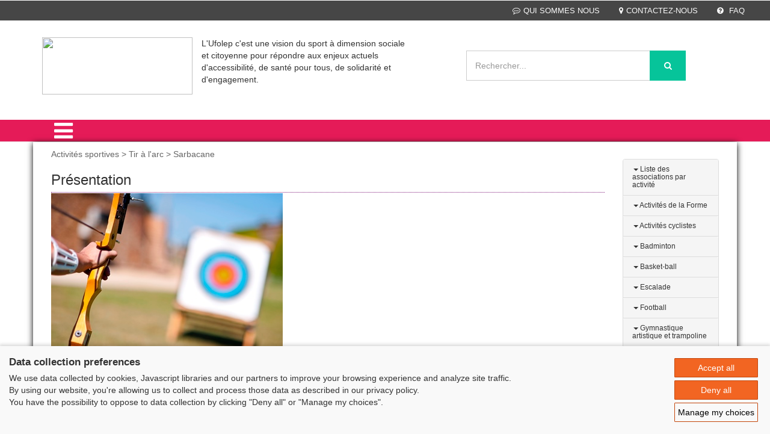

--- FILE ---
content_type: text/html; charset=iso-8859-1
request_url: https://cd.ufolep.org/puydedome/puydedome_a/cms/index_public.php?PHPSESSID=m2p42ijrifkbp7an639m5ulei1&us_action=show_note_rubrique&ui_id_site=1&ui_id_rubrique=10115
body_size: 43862
content:
 




<html lang="fr">
<head>
<TITLE>UFOLEP - Puy-de-Dôme : - Présentation</TITLE>
<META http-equiv="Content-Type" content="text/html; charset=iso-8859-1">
<meta name="viewport" content="width=device-width, initial-scale=1">
<META name="description" content="">
<META name="keywords" content="Puy-de-Dôme;tir à l'arc, sarbacane, présentation">
<script type="application/x-javascript"> addEventListener("load", function() { setTimeout(hideURLbar, 0); }, false);
		function hideURLbar(){ window.scrollTo(0,1); } </script><link href="css/bootstrap.css" rel="stylesheet" type="text/css" media="all">
<link href="css/style.css" rel="stylesheet" type="text/css" media="all">
<link href="css/menu.css" rel="stylesheet" type="text/css" media="all">
<link href="css/ken-burns.css" rel="stylesheet" type="text/css" media="all">
<link href="css/animate.min.css" rel="stylesheet" type="text/css" media="all">
<link href="css/owl.carousel.css" rel="stylesheet" type="text/css" media="all">
<link href="css/font-awesome.css" rel="stylesheet">
<SCRIPT>var gi_id_site = 1;
var ga_images_url = new Array();
var ga_images_src = new Array();
var ga_images_alt = new Array();
var ga_images_random = new Array();
var messages= new Array();
</SCRIPT><SCRIPT language="JavaScript" type="text/JavaScript" src="https://src-ufolep.org/_adc/sources/lib/sources_adcosoft/applis/adcosoft_cms/js/my_javascript_public_all.js"></SCRIPT><SCRIPT language="JavaScript" src="js/my_javascript_banner_1.js" type="text/JavaScript"></SCRIPT><SCRIPT language="JavaScript" src="js/my_javascript_breves_1.js" type="text/JavaScript"></SCRIPT><script type="text/javascript" src="https://src-ufolep.org/_adc/sources/modeles_xsl/wordpress/js/ufolep.js"></script><script type="text/javascript" src="https://src-ufolep.org/_adc/sources/modeles_xsl/wordpress/js/jquery-2.2.3.min.js"></script><link href="//fonts.googleapis.com/css?family=Roboto+Condensed:400,300,300italic,400italic,700,700italic" rel="stylesheet" type="text/css">
<link href="//fonts.googleapis.com/css?family=Lovers+Quarrel" rel="stylesheet" type="text/css">
<link href="//fonts.googleapis.com/css?family=Offside" rel="stylesheet" type="text/css">
<link href="//fonts.googleapis.com/css?family=Tangerine:400,700" rel="stylesheet" type="text/css">
<script type="text/javascript" src="https://src-ufolep.org/_adc/sources/modeles_xsl/wordpress/js/owl.carousel.js"></script><script>
$(document).ready(function() { 
	$("#owl-demo").owlCarousel({ 
	  autoPlay: 3000, //Set AutoPlay to 3 seconds 
	  items :4,
	  itemsDesktop : [640,5],
	  itemsDesktopSmall : [480,2],
	  navigation : true
 
	}); 
}); 
</script><script type="text/javascript" src="https://src-ufolep.org/_adc/sources/modeles_xsl/wordpress/js/jquery-scrolltofixed-min.js"></script><script>
    $(document).ready(function() {

        // Dock the header to the top of the window when scrolled past the banner. This is the default behaviour.

        $('.header-two').scrollToFixed();  
        // previous summary up the page.

        var summaries = $('.summary');
        summaries.each(function(i) {
            var summary = $(summaries[i]);
            var next = summaries[i + 1];

            summary.scrollToFixed({
                marginTop: $('.header-two').outerHeight(true) + 10, 
                zIndex: 999
            });
        });
    });
</script><script type="text/javascript" src="https://src-ufolep.org/_adc/sources/modeles_xsl/wordpress/js/move-top.js"></script><script type="text/javascript" src="https://src-ufolep.org/_adc/sources/modeles_xsl/wordpress/js/easing.js"></script><script type="text/javascript">
		jQuery(document).ready(function($) {
			$(".scroll").click(function(event){		
				event.preventDefault();
				$('html,body').animate({scrollTop:$(this.hash).offset().top},1000);
			});
		});
</script><script type="text/javascript">
		$(document).ready(function() {
		
			var defaults = {
				containerID: 'toTop', // fading element id
				containerHoverID: 'toTopHover', // fading element hover id
				scrollSpeed: 1200,
				easingType: 'linear' 
			};
			
			$().UItoTop({ easingType: 'easeOutQuart' });
			
		});
	</script><script type="text/javascript" src="https://src-ufolep.org/_adc/sources/modeles_xsl/wordpress/js/bootstrap.js"></script><LINK rel="shortcut icon" type="image/x-icon" href="/puydedome/puydedome_d/data_1/oth/ba/bandeau_defaut_ufolep_alias_image_favicon_ico.ico">
<script src="https://consent.extrazimut.net/consent.js"></script>
</head>
<body>
<HTML_EXO></HTML_EXO><div class="header">
<div class="w3ls-header">
<div class="w3ls-header-left"></div>
<div class="w3ls-header-right"><ul>
<li class="dropdown head-dpdn"><a href="index_public.php?PHPSESSID=6l2m6ptle54igcv5mbvm5cq8b4&us_action=show_note&ui_id_site=1&ui_id_doc=1000100002" class="dropdown-toggle"><i class="fa fa-commenting-o" aria-hidden="true"></i>QUI SOMMES NOUS</a></li>
<li class="dropdown head-dpdn"><a class="dropdown-toggle" href="index_public.php?PHPSESSID=6l2m6ptle54igcv5mbvm5cq8b4&us_action=show_note&ui_id_site=1&ui_id_doc=1000100003"><i class="fa fa-map-marker" aria-hidden="true"></i>CONTACTEZ-NOUS</a></li>
<li class="dropdown head-dpdn"><a class="dropdown-toggle" href="index_public.php?PHPSESSID=6l2m6ptle54igcv5mbvm5cq8b4&us_action=show_note&ui_id_site=1&ui_id_doc=1000100004"><i class="fa fa-question-circle" aria-hidden="true"></i> FAQ</a></li>
</ul></div>
<div class="clearfix"></div>
</div>
<div class="header-two"><div class="container">
<div class="header-logo"><a href="index_public.php?PHPSESSID=6l2m6ptle54igcv5mbvm5cq8b4&us_action=show_note_site&ui_id_site=1"><img width="250" height="95" src="https://src-ufolep.org/_adc/sources/modeles_xsl/ufolep/init/logo_ufolep_cd_63.jpg"></a></div>
<div class="col-md-4">
					L'Ufolep c'est une vision du sport à dimension sociale et citoyenne pour répondre aux enjeux actuels d'accessibilité, de santé pour tous, de solidarité et d'engagement.
					</div>
<div class="header-search"><form id="form_seek" name="form_seek" action="index_public.php?PHPSESSID=6l2m6ptle54igcv5mbvm5cq8b4&ui_id_site=1&us_action=liste_seek" method="POST">
<input type="search" name="us_seek_args" placeholder="Rechercher..." required=""><button type="submit" class="btn btn-default" aria-label="Left Align"><i class="fa fa-search" aria-hidden="true"></i></button>
</form></div>
<div class="header-cart">
<div class="my-account"></div>
<div class="clearfix"></div>
</div>
<div class="clearfix"></div>
</div></div>
<div class="header-three"><div class="container"><div class="menu"><div class="cd-dropdown-wrapper">
<a class="cd-dropdown-trigger" href="#0"><i class="fa fa-bars fa-2x" aria-hidden="true"></i></a><nav class="cd-dropdown"><a href="#0" class="cd-close">Close</a><ul class="cd-dropdown-content">
<li><a title="Accueil" href="index_public.php?PHPSESSID=6l2m6ptle54igcv5mbvm5cq8b4&us_action=show_note_site&ui_id_site=1">
								ACCUEIL</a></li>
<li class="has-children">
<a href="#" style="text-transform: uppercase;">Activités sportives</a><ul class="cd-secondary-dropdown is-hidden">
<li class="go-back"><a href="#">Activités sportives</a></li>
<li class="see-all"><a href="#">Activités sportives</a></li>
<li class="has-children">
<a href="#">Activités sportives</a><ul class="is-hidden">
<li><A style="text-transform: uppercase;" href="/puydedome/puydedome_a/cms/index_public.php?PHPSESSID=6l2m6ptle54igcv5mbvm5cq8b4&us_action=show_note_rubrique&ui_id_site=1&ui_id_rubrique=10117">Liste des associations par activité</A></li>
<li><A style="text-transform: uppercase;" href="/puydedome/puydedome_a/cms/index_public.php?PHPSESSID=6l2m6ptle54igcv5mbvm5cq8b4&us_action=show_note_rubrique&ui_id_site=1&ui_id_rubrique=10102">Activités de la Forme</A></li>
<li><A style="text-transform: uppercase;" href="/puydedome/puydedome_a/cms/index_public.php?PHPSESSID=6l2m6ptle54igcv5mbvm5cq8b4&us_action=show_note_rubrique&ui_id_site=1&ui_id_rubrique=10109">Activités cyclistes</A></li>
<li><A style="text-transform: uppercase;" href="/puydedome/puydedome_a/cms/index_public.php?PHPSESSID=6l2m6ptle54igcv5mbvm5cq8b4&us_action=show_note_rubrique&ui_id_site=1&ui_id_rubrique=10113">Badminton</A></li>
<li><A style="text-transform: uppercase;" href="/puydedome/puydedome_a/cms/index_public.php?PHPSESSID=6l2m6ptle54igcv5mbvm5cq8b4&us_action=show_note_rubrique&ui_id_site=1&ui_id_rubrique=10111">Basket-ball</A></li>
<li><A style="text-transform: uppercase;" href="/puydedome/puydedome_a/cms/index_public.php?PHPSESSID=6l2m6ptle54igcv5mbvm5cq8b4&us_action=show_note_rubrique&ui_id_site=1&ui_id_rubrique=10116">Escalade</A></li>
<li><A style="text-transform: uppercase;" href="/puydedome/puydedome_a/cms/index_public.php?PHPSESSID=6l2m6ptle54igcv5mbvm5cq8b4&us_action=show_note_rubrique&ui_id_site=1&ui_id_rubrique=10114">Football</A></li>
<li><A style="text-transform: uppercase;" href="/puydedome/puydedome_a/cms/index_public.php?PHPSESSID=6l2m6ptle54igcv5mbvm5cq8b4&us_action=show_note_rubrique&ui_id_site=1&ui_id_rubrique=10106">Gymnastique artistique et trampoline</A></li>
<li><A style="text-transform: uppercase;" href="/puydedome/puydedome_a/cms/index_public.php?PHPSESSID=6l2m6ptle54igcv5mbvm5cq8b4&us_action=show_note_rubrique&ui_id_site=1&ui_id_rubrique=10110">Pétanque</A></li>
<li><A style="text-transform: uppercase;" href="/puydedome/puydedome_a/cms/index_public.php?PHPSESSID=6l2m6ptle54igcv5mbvm5cq8b4&us_action=show_note_rubrique&ui_id_site=1&ui_id_rubrique=10101">Tennis de table</A></li>
<li><A style="text-transform: uppercase;" href="/puydedome/puydedome_a/cms/index_public.php?PHPSESSID=6l2m6ptle54igcv5mbvm5cq8b4&us_action=show_note_rubrique&ui_id_site=1&ui_id_rubrique=10115">Tir à l'arc - Sarbacane</A></li>
<li><A style="text-transform: uppercase;" href="/puydedome/puydedome_a/cms/index_public.php?PHPSESSID=6l2m6ptle54igcv5mbvm5cq8b4&us_action=show_note_rubrique&ui_id_site=1&ui_id_rubrique=10104">Tir sportif</A></li>
<li><A style="text-transform: uppercase;" href="/puydedome/puydedome_a/cms/index_public.php?PHPSESSID=6l2m6ptle54igcv5mbvm5cq8b4&us_action=show_note_rubrique&ui_id_site=1&ui_id_rubrique=10112">Volley-ball</A></li>
<li><A style="text-transform: uppercase;" href="/puydedome/puydedome_a/cms/index_public.php?PHPSESSID=6l2m6ptle54igcv5mbvm5cq8b4&us_action=show_note_rubrique&ui_id_site=1&ui_id_rubrique=10103">Sports de combat</A></li>
<li><A style="text-transform: uppercase;" href="/puydedome/puydedome_a/cms/index_public.php?PHPSESSID=6l2m6ptle54igcv5mbvm5cq8b4&us_action=show_note_rubrique&ui_id_site=1&ui_id_rubrique=10107">Sports mécaniques</A></li>
<li><A style="text-transform: uppercase;" href="/puydedome/puydedome_a/cms/index_public.php?PHPSESSID=6l2m6ptle54igcv5mbvm5cq8b4&us_action=show_note_rubrique&ui_id_site=1&ui_id_rubrique=10108">Sports de nature</A></li>
</ul>
</li>
</ul>
</li>
<li class="has-children">
<a href="#" style="text-transform: uppercase;">Projets</a><ul class="cd-secondary-dropdown is-hidden">
<li class="go-back"><a href="#">Projets</a></li>
<li class="see-all"><a href="#">Projets</a></li>
<li class="has-children">
<a href="#">Projets</a><ul class="is-hidden">
<li><A style="text-transform: uppercase;" href="/puydedome/puydedome_a/cms/index_public.php?PHPSESSID=6l2m6ptle54igcv5mbvm5cq8b4&us_action=show_note_rubrique&ui_id_site=1&ui_id_rubrique=10201">Sport sante</A></li>
<li><A style="text-transform: uppercase;" href="/puydedome/puydedome_a/cms/index_public.php?PHPSESSID=6l2m6ptle54igcv5mbvm5cq8b4&us_action=show_note_rubrique&ui_id_site=1&ui_id_rubrique=10203">Sport en milieu rural</A></li>
<li><A style="text-transform: uppercase;" href="/puydedome/puydedome_a/cms/index_public.php?PHPSESSID=6l2m6ptle54igcv5mbvm5cq8b4&us_action=show_note_rubrique&ui_id_site=1&ui_id_rubrique=10204">Sport Insertion</A></li>
<li><A style="text-transform: uppercase;" href="/puydedome/puydedome_a/cms/index_public.php?PHPSESSID=6l2m6ptle54igcv5mbvm5cq8b4&us_action=show_note_rubrique&ui_id_site=1&ui_id_rubrique=10208">Ecole de sport</A></li>
</ul>
</li>
</ul>
</li>
<li class="has-children">
<a href="#" style="text-transform: uppercase;">Formations</a><ul class="cd-secondary-dropdown is-hidden">
<li class="go-back"><a href="#">Formations</a></li>
<li class="see-all"><a href="#">Formations</a></li>
<li class="has-children">
<a href="#">Formations</a><ul class="is-hidden">
<li><A style="text-transform: uppercase;" href="/puydedome/puydedome_a/cms/index_public.php?PHPSESSID=6l2m6ptle54igcv5mbvm5cq8b4&us_action=show_note_rubrique&ui_id_site=1&ui_id_rubrique=10301">Premiers Secours (PSC1 et GQS)</A></li>
<li><A style="text-transform: uppercase;" href="/puydedome/puydedome_a/cms/index_public.php?PHPSESSID=6l2m6ptle54igcv5mbvm5cq8b4&us_action=show_note_rubrique&ui_id_site=1&ui_id_rubrique=10302">Brevets Fédéraux et stages techniques</A></li>
<li><A style="text-transform: uppercase;" href="/puydedome/puydedome_a/cms/index_public.php?PHPSESSID=6l2m6ptle54igcv5mbvm5cq8b4&us_action=show_note_rubrique&ui_id_site=1&ui_id_rubrique=10303">Formation Dirigeant</A></li>
<li><A style="text-transform: uppercase;" href="/puydedome/puydedome_a/cms/index_public.php?PHPSESSID=6l2m6ptle54igcv5mbvm5cq8b4&us_action=show_note_rubrique&ui_id_site=1&ui_id_rubrique=10306">VAE (Validation des Acquis de l'Expérience)</A></li>
</ul>
</li>
</ul>
</li>
<li class="has-children">
<a href="#" style="text-transform: uppercase;">Vie associative</a><ul class="cd-secondary-dropdown is-hidden">
<li class="go-back"><a href="#">Vie associative</a></li>
<li class="see-all"><a href="#">Vie associative</a></li>
<li class="has-children">
<a href="#">Vie associative</a><ul class="is-hidden">
<li><A style="text-transform: uppercase;" href="/puydedome/puydedome_a/cms/index_public.php?PHPSESSID=6l2m6ptle54igcv5mbvm5cq8b4&us_action=show_note_rubrique&ui_id_site=1&ui_id_rubrique=10500">ANS</A></li>
<li><A style="text-transform: uppercase;" href="/puydedome/puydedome_a/cms/index_public.php?PHPSESSID=6l2m6ptle54igcv5mbvm5cq8b4&us_action=show_note_rubrique&ui_id_site=1&ui_id_rubrique=10501">Assurance</A></li>
<li><A style="text-transform: uppercase;" href="/puydedome/puydedome_a/cms/index_public.php?PHPSESSID=6l2m6ptle54igcv5mbvm5cq8b4&us_action=show_note_rubrique&ui_id_site=1&ui_id_rubrique=10502">Statutaires</A></li>
<li><A style="text-transform: uppercase;" href="/puydedome/puydedome_a/cms/index_public.php?PHPSESSID=6l2m6ptle54igcv5mbvm5cq8b4&us_action=show_note_rubrique&ui_id_site=1&ui_id_rubrique=10503">Mesures et informations - COVID 19</A></li>
<li><A style="text-transform: uppercase;" href="/puydedome/puydedome_a/cms/index_public.php?PHPSESSID=6l2m6ptle54igcv5mbvm5cq8b4&us_action=show_note_rubrique&ui_id_site=1&ui_id_rubrique=10505">Actualité</A></li>
</ul>
</li>
</ul>
</li>
<li class="has-children">
<a href="#" style="text-transform: uppercase;">Adhérer</a><ul class="cd-secondary-dropdown is-hidden">
<li class="go-back"><a href="#">Adhérer</a></li>
<li class="see-all"><a href="#">Adhérer</a></li>
<li class="has-children">
<a href="#">Adhérer</a><ul class="is-hidden">
<li><A style="text-transform: uppercase;" href="/puydedome/puydedome_a/cms/index_public.php?PHPSESSID=6l2m6ptle54igcv5mbvm5cq8b4&us_action=show_note_rubrique&ui_id_site=1&ui_id_rubrique=10600">WebAffiligue</A></li>
<li><A style="text-transform: uppercase;" href="/puydedome/puydedome_a/cms/index_public.php?PHPSESSID=6l2m6ptle54igcv5mbvm5cq8b4&us_action=show_note_rubrique&ui_id_site=1&ui_id_rubrique=10601">Licenciés</A></li>
<li><A style="text-transform: uppercase;" href="/puydedome/puydedome_a/cms/index_public.php?PHPSESSID=6l2m6ptle54igcv5mbvm5cq8b4&us_action=show_note_rubrique&ui_id_site=1&ui_id_rubrique=10602">Affiliation</A></li>
</ul>
</li>
</ul>
</li>
</ul></nav>
</div></div></div></div>
</div>
<div class="card-page" style="background-color:"><div class="container" style="     box-shadow: 0px 2px 10px 0px rgba(0, 0, 0, 1);   background-color:white   ">
<div class="col-md-10 agile-card-text">
<div class="doc_content_fil_ariane">Activités sportives > Tir à l'arc  >  Sarbacane</div>
<div class="img_accueil"></div>
<div class="doc_content_title">
<h3>Présentation</h3>
<h4></h4>
</div>
<div id="doc_content"><p><p style="text-align: left;"><span style="font-size: medium;"><strong><img src="../../puydedome_d/data_1/jpg/ti/tirarc2.jpg" alt="tirarc1" /></strong></span></p>
<p style="text-align: left;"><span style="font-size: medium;"><strong>&nbsp;</strong></span></p>
<p><span style="font-size: medium;"><strong>CHAMPIONNAT D&Eacute;PARTEMENTAL</strong></span></p>
<p><span style="font-size: medium;"><strong>&nbsp;</strong>Il est qualificatif pour le championnat national</span></p>
<p><span style="font-size: medium;">Une dizaine de rencontres sont au programme avec un classement individuel et par &eacute;quipes.</span></p>
<p><span style="font-size: medium;"><strong>&nbsp;</strong></span></p>
<p><span style="font-size: medium;"><strong>VALISE TIR A L&rsquo;ARC</strong></span></p>
<p><span style="font-size: medium;"><strong>&nbsp;</strong>Elle est pr&ecirc;t&eacute;e aux clubs et notamment aux nouvelles associations.</span></p>
<p><span style="font-size: medium;"><strong>&nbsp;</strong></span></p>
<p><span style="font-size: medium;"><strong>FORMATION &ndash; ANIMATION</strong></span></p>
<p><span style="font-size: medium;"><strong>&nbsp;</strong>La Commission Technique tir &agrave; l&rsquo;arc met en place chaque ann&eacute;e :</span></p>
<p><span style="font-size: medium;">- des stages de formation d&rsquo;animateur</span><br /><span style="font-size: medium;">- des stages de formation d&rsquo;arbitres</span><br /><span style="font-size: medium;">- des initiations, ouvertes &agrave; un large public, &agrave; l&rsquo;occasion de diverses animation sportives.</span></p>
<p><span style="font-size: medium;"><strong>&nbsp;</strong></span></p>
<p><span style="font-size: medium;"><strong>PROGRESSION</strong></span></p>
<p><span style="font-size: medium;"><strong>&nbsp;</strong>Un passage de badges (niveaux) est organis&eacute; pour tous les licenci&eacute;s.</span></p>
<p><span style="font-size: medium;"><strong>&nbsp;</strong></span></p>
<p><span style="font-size: medium;"><strong>CHAMPIONNAT NATIONAL UFOLEP EXTERIEUR</strong></span></p>
<p><span style="font-size: medium;">Il a lieu chaque ann&eacute;e le week-end de la pentec&ocirc;te.</span></p>
<p><span style="font-size: medium;">&nbsp;</span></p>
<p><strong><span style="font-size: medium;">Venez pratiquer le Tir &agrave; l'arc et le tir &agrave; la sarbacane avec l'UFOLEP!</span></strong></p>
<p><strong><span style="font-size: medium;">&nbsp;</span></strong></p>
<p><a href="https://docs.google.com/spreadsheets/d/1oh58XCsCeYhWlYoB9nhHQFH5qO9WCOB8DER3qexSq3o/edit?usp=sharing"><span style="font-size: medium;">&nbsp;</span></a></p>
<p><span style="font-size: medium;">&nbsp;</span></p>
<p><span style="font-size: medium;">&nbsp;</span></p>
<p><span style="font-size: medium;">&nbsp;</span></p></p></div>
<p style="color:black"><br><div style="text-align:right">19-12-2019</div></p>
<div class="col-md-4 social-icons w3-agile-icons">
<h6>Partager sur :</h6>
<ul>
<li><a class="fa fa-linkedin icon linkedin" target="_blank" href="https://www.linkedin.com/shareArticle?mini=true&url=http%3A%2F%2Fwww.cd.ufolep.org%2Fpuydedome%2Fpuydedome_a%2Fcms%2Findex_public.php%3Fus_action%3Dshow_note%26ui_id_site%3D1%26ui_id_doc%3D1011500001&title=LinkedIn%20Developer%20Network&summary=My%20favorite%20developer%20program&source=LinkedIn"></a></li>
<li><a class="fa fa-twitter icon twitter" target="_blank" href="https://twitter.com/intent/tweet?text=Consulter%20l%C2%B4article%20sur%20:%20http%3A%2F%2Fwww.cd.ufolep.org%2Fpuydedome%2Fpuydedome_a%2Fcms%2Findex_public.php%3Fus_action%3Dshow_note%26ui_id_site%3D1%26ui_id_doc%3D1011500001"></a></li>
<li><a class="fa fa-google icon google" target="_blank" href="http://www.google.com/bookmarks/mark?op=edit&bkmk=http%3A%2F%2Fwww.cd.ufolep.org%2Fpuydedome%2Fpuydedome_a%2Fcms%2Findex_public.php%3Fus_action%3Dshow_note%26ui_id_site%3D1%26ui_id_doc%3D1011500001"></a></li>
<li><a class="fa fa-viadeo icon viadeo" target="_blank" href="http://www.viadeo.com/shareit/share/?url=http%3A%2F%2Fwww.cd.ufolep.org%2Fpuydedome%2Fpuydedome_a%2Fcms%2Findex_public.php%3Fus_action%3Dshow_note%26ui_id_site%3D1%26ui_id_doc%3D1011500001"></a></li>
<li><a href="http://bookmarks.yahoo.com/toolbar/savebm?opener=&u=http%3A%2F%2Fwww.cd.ufolep.org%2Fpuydedome%2Fpuydedome_a%2Fcms%2Findex_public.php%3Fus_action%3Dshow_note%26ui_id_site%3D1%26ui_id_doc%3D1011500001" class="fa fa-yahoo icon yahoo" target="_blank"></a></li>
</ul>
<br><iframe src="//www.facebook.com/plugins/like.php?href=http%3A%2F%2Fwww.cd.ufolep.org%2Fpuydedome%2Fpuydedome_a%2Fcms%2Findex_public.php%3Fus_action%3Dshow_note%26ui_id_site%3D1%26ui_id_doc%3D1011500001&amp;width&amp;layout=standard&amp;action=like&amp;show_faces=true&amp;share=true&amp;height=80&amp;appId=336972813059056" scrolling="no" frameborder="0" style="border:none; overflow:hidden; height:80px;" allowTransparency="true"></iframe>
</div>
</div>
<div class="values"><div class="container"><div class="w3values-row">
<div class="col-md-2 w3values-grids"><div class="panel panel-default">
<div class="panel-heading"><h4 class="panel-title text-primary" style="font-size:12px;"><a data-toggle="collapse" data-parent="#accordion" href="#collapse1" aria-expanded="False"><b class="caret"></b> Liste des associations par activité</a></h4></div>
<div id="collapse1" class="panel-collapse collapse"><div class="panel-body"><table class="table table-hover table-striped"><tr><td>
<span class="fa fa-share"></span><a style="font-size:12px;" href="/puydedome/puydedome_a/cms/index_public.php?PHPSESSID=6l2m6ptle54igcv5mbvm5cq8b4&us_action=show_note&ui_id_site=1&ui_id_doc=1011700001">
																 Les associations par activité</a>
</td></tr></table></div></div>
<div class="panel-heading"><h4 class="panel-title text-primary" style="font-size:12px;"><a data-toggle="collapse" data-parent="#accordion" href="#collapse2" aria-expanded="False"><b class="caret"></b> Activités de la Forme</a></h4></div>
<div id="collapse2" class="panel-collapse collapse"><div class="panel-body"><table class="table table-hover table-striped">
<tr><td>
<span class="fa fa-share"></span><a style="font-size:12px;" href="/puydedome/puydedome_a/cms/index_public.php?PHPSESSID=6l2m6ptle54igcv5mbvm5cq8b4&us_action=show_note&ui_id_site=1&ui_id_doc=1010200008">
																 Présentation</a>
</td></tr>
<tr><td>
<span class="fa fa-share"></span><a style="font-size:12px;" href="/puydedome/puydedome_a/cms/index_public.php?PHPSESSID=6l2m6ptle54igcv5mbvm5cq8b4&us_action=show_note&ui_id_site=1&ui_id_doc=1010200002">
																 Commission Activités de la Forme</a>
</td></tr>
<tr><td>
<span class="fa fa-share"></span><a style="font-size:12px;" href="/puydedome/puydedome_a/cms/index_public.php?PHPSESSID=6l2m6ptle54igcv5mbvm5cq8b4&us_action=show_note&ui_id_site=1&ui_id_doc=1010200009">
																 Photos</a>
</td></tr>
</table></div></div>
<div class="panel-heading"><h4 class="panel-title text-primary" style="font-size:12px;"><a data-toggle="collapse" data-parent="#accordion" href="#collapse3" aria-expanded="False"><b class="caret"></b> Activités cyclistes</a></h4></div>
<div id="collapse3" class="panel-collapse collapse"><div class="panel-body"><table class="table table-hover table-striped">
<tr><td>
<span class="fa fa-share"></span><a style="font-size:12px;" href="/puydedome/puydedome_a/cms/index_public.php?PHPSESSID=6l2m6ptle54igcv5mbvm5cq8b4&us_action=show_note&ui_id_site=1&ui_id_doc=1010900008">
																 Classements challenges 2024</a>
</td></tr>
<tr><td>
<span class="fa fa-share"></span><a style="font-size:12px;" href="/puydedome/puydedome_a/cms/index_public.php?PHPSESSID=6l2m6ptle54igcv5mbvm5cq8b4&us_action=show_note&ui_id_site=1&ui_id_doc=1010900002">
																 Présentation</a>
</td></tr>
<tr><td>
<span class="fa fa-share"></span><a style="font-size:12px;" href="/puydedome/puydedome_a/cms/index_public.php?PHPSESSID=6l2m6ptle54igcv5mbvm5cq8b4&us_action=show_note&ui_id_site=1&ui_id_doc=1010900003">
																 Les clubs cyclotourisme et VTT UFOLEP</a>
</td></tr>
<tr><td>
<span class="fa fa-share"></span><a style="font-size:12px;" href="/puydedome/puydedome_a/cms/index_public.php?PHPSESSID=6l2m6ptle54igcv5mbvm5cq8b4&us_action=show_note&ui_id_site=1&ui_id_doc=1010900007">
																 Documents utiles</a>
</td></tr>
<tr><td>
<span class="fa fa-share"></span><a style="font-size:12px;" href="/puydedome/puydedome_a/cms/index_public.php?PHPSESSID=6l2m6ptle54igcv5mbvm5cq8b4&us_action=show_note&ui_id_site=1&ui_id_doc=1010900006">
																 Réunion des clubs et remise des trophées 2019</a>
</td></tr>
</table></div></div>
<div class="panel-heading"><h4 class="panel-title text-primary" style="font-size:12px;"><a data-toggle="collapse" data-parent="#accordion" href="#collapse4" aria-expanded="False"><b class="caret"></b> Badminton</a></h4></div>
<div id="collapse4" class="panel-collapse collapse"><div class="panel-body"><table class="table table-hover table-striped"><tr><td>
<span class="fa fa-share"></span><a style="font-size:12px;" href="/puydedome/puydedome_a/cms/index_public.php?PHPSESSID=6l2m6ptle54igcv5mbvm5cq8b4&us_action=show_note&ui_id_site=1&ui_id_doc=1011300001">
																 Présentation & Résultats</a>
</td></tr></table></div></div>
<div class="panel-heading"><h4 class="panel-title text-primary" style="font-size:12px;"><a data-toggle="collapse" data-parent="#accordion" href="#collapse5" aria-expanded="False"><b class="caret"></b> Basket-ball</a></h4></div>
<div id="collapse5" class="panel-collapse collapse"><div class="panel-body"><table class="table table-hover table-striped"><tr><td>
<span class="fa fa-share"></span><a style="font-size:12px;" href="/puydedome/puydedome_a/cms/index_public.php?PHPSESSID=6l2m6ptle54igcv5mbvm5cq8b4&us_action=show_note&ui_id_site=1&ui_id_doc=1011100002">
																 Présentation & Résultats</a>
</td></tr></table></div></div>
<div class="panel-heading"><h4 class="panel-title text-primary" style="font-size:12px;"><a data-toggle="collapse" data-parent="#accordion" href="#collapse6" aria-expanded="False"><b class="caret"></b> Escalade</a></h4></div>
<div id="collapse6" class="panel-collapse collapse"><div class="panel-body"><table class="table table-hover table-striped"><tr><td>
<span class="fa fa-share"></span><a style="font-size:12px;" href="/puydedome/puydedome_a/cms/index_public.php?PHPSESSID=6l2m6ptle54igcv5mbvm5cq8b4&us_action=show_note&ui_id_site=1&ui_id_doc=1011600001">
																 Présentation</a>
</td></tr></table></div></div>
<div class="panel-heading"><h4 class="panel-title text-primary" style="font-size:12px;"><a data-toggle="collapse" data-parent="#accordion" href="#collapse7" aria-expanded="False"><b class="caret"></b> Football</a></h4></div>
<div id="collapse7" class="panel-collapse collapse"><div class="panel-body"><table class="table table-hover table-striped"><tr><td>
<span class="fa fa-share"></span><a style="font-size:12px;" href="/puydedome/puydedome_a/cms/index_public.php?PHPSESSID=6l2m6ptle54igcv5mbvm5cq8b4&us_action=show_note&ui_id_site=1&ui_id_doc=1011400001">
																 Présentation</a>
</td></tr></table></div></div>
<div class="panel-heading"><h4 class="panel-title text-primary" style="font-size:12px;"><a data-toggle="collapse" data-parent="#accordion" href="#collapse8" aria-expanded="False"><b class="caret"></b> Gymnastique artistique et trampoline</a></h4></div>
<div id="collapse8" class="panel-collapse collapse"><div class="panel-body"><table class="table table-hover table-striped">
<tr><td>
<span class="fa fa-share"></span><a style="font-size:12px;" href="/puydedome/puydedome_a/cms/index_public.php?PHPSESSID=6l2m6ptle54igcv5mbvm5cq8b4&us_action=show_note&ui_id_site=1&ui_id_doc=1010600007">
																 Gymnastique artistique et Trampoline</a>
</td></tr>
<tr><td>
<span class="fa fa-share"></span><a style="font-size:12px;" href="/puydedome/puydedome_a/cms/index_public.php?PHPSESSID=6l2m6ptle54igcv5mbvm5cq8b4&us_action=show_note&ui_id_site=1&ui_id_doc=1010600012">
																 Compétition</a>
</td></tr>
<tr><td>
<span class="fa fa-share"></span><a style="font-size:12px;" href="/puydedome/puydedome_a/cms/index_public.php?PHPSESSID=6l2m6ptle54igcv5mbvm5cq8b4&us_action=show_note&ui_id_site=1&ui_id_doc=1010600013">
																 Formation</a>
</td></tr>
<tr><td>
<span class="fa fa-share"></span><a style="font-size:12px;" href="/puydedome/puydedome_a/cms/index_public.php?PHPSESSID=6l2m6ptle54igcv5mbvm5cq8b4&us_action=show_note&ui_id_site=1&ui_id_doc=1010600014">
																 Inscription compétition/formation</a>
</td></tr>
<tr><td>
<span class="fa fa-share"></span><a style="font-size:12px;" href="/puydedome/puydedome_a/cms/index_public.php?PHPSESSID=6l2m6ptle54igcv5mbvm5cq8b4&us_action=show_note&ui_id_site=1&ui_id_doc=1010600016">
																 Compte-rendu réunions</a>
</td></tr>
<tr><td>
<span class="fa fa-share"></span><a style="font-size:12px;" href="/puydedome/puydedome_a/cms/index_public.php?PHPSESSID=6l2m6ptle54igcv5mbvm5cq8b4&us_action=show_note&ui_id_site=1&ui_id_doc=1010600017">
																 Document technique régional</a>
</td></tr>
<tr><td>
<span class="fa fa-share"></span><a style="font-size:12px;" href="/puydedome/puydedome_a/cms/index_public.php?PHPSESSID=6l2m6ptle54igcv5mbvm5cq8b4&us_action=show_note&ui_id_site=1&ui_id_doc=1010600018">
																 Document technique national</a>
</td></tr>
<tr><td>
<span class="fa fa-share"></span><a style="font-size:12px;" href="/puydedome/puydedome_a/cms/index_public.php?PHPSESSID=6l2m6ptle54igcv5mbvm5cq8b4&us_action=show_note&ui_id_site=1&ui_id_doc=1010600019">
																 Jugement national</a>
</td></tr>
<tr><td>
<span class="fa fa-share"></span><a style="font-size:12px;" href="/puydedome/puydedome_a/cms/index_public.php?PHPSESSID=6l2m6ptle54igcv5mbvm5cq8b4&us_action=show_note&ui_id_site=1&ui_id_doc=1010600020">
																 Infos pratiques</a>
</td></tr>
<tr><td>
<span class="fa fa-share"></span><a style="font-size:12px;" href="/puydedome/puydedome_a/cms/index_public.php?PHPSESSID=6l2m6ptle54igcv5mbvm5cq8b4&us_action=show_note&ui_id_site=1&ui_id_doc=1010600021">
																 Trampoline</a>
</td></tr>
</table></div></div>
<div class="panel-heading"><h4 class="panel-title text-primary" style="font-size:12px;"><a data-toggle="collapse" data-parent="#accordion" href="#collapse9" aria-expanded="False"><b class="caret"></b> Pétanque</a></h4></div>
<div id="collapse9" class="panel-collapse collapse"><div class="panel-body"><table class="table table-hover table-striped">
<tr><td>
<span class="fa fa-share"></span><a style="font-size:12px;" href="/puydedome/puydedome_a/cms/index_public.php?PHPSESSID=6l2m6ptle54igcv5mbvm5cq8b4&us_action=show_note&ui_id_site=1&ui_id_doc=1011000002">
																 Saison 2024/2025 Réunions</a>
</td></tr>
<tr><td>
<span class="fa fa-share"></span><a style="font-size:12px;" href="/puydedome/puydedome_a/cms/index_public.php?PHPSESSID=6l2m6ptle54igcv5mbvm5cq8b4&us_action=show_note&ui_id_site=1&ui_id_doc=1011000001">
																 Présentation </a>
</td></tr>
<tr><td>
<span class="fa fa-share"></span><a style="font-size:12px;" href="/puydedome/puydedome_a/cms/index_public.php?PHPSESSID=6l2m6ptle54igcv5mbvm5cq8b4&us_action=show_note&ui_id_site=1&ui_id_doc=1011000003">
																 Saison 2024/2025 Calendriers</a>
</td></tr>
<tr><td>
<span class="fa fa-share"></span><a style="font-size:12px;" href="/puydedome/puydedome_a/cms/index_public.php?PHPSESSID=6l2m6ptle54igcv5mbvm5cq8b4&us_action=show_note&ui_id_site=1&ui_id_doc=1011000004">
																 Saison 2024/2025 Résultats</a>
</td></tr>
<tr><td>
<span class="fa fa-share"></span><a style="font-size:12px;" href="/puydedome/puydedome_a/cms/index_public.php?PHPSESSID=6l2m6ptle54igcv5mbvm5cq8b4&us_action=show_note&ui_id_site=1&ui_id_doc=1011000006">
																 Saison 2024/2025 Résultats Challenge</a>
</td></tr>
</table></div></div>
<div class="panel-heading"><h4 class="panel-title text-primary" style="font-size:12px;"><a data-toggle="collapse" data-parent="#accordion" href="#collapse10" aria-expanded="False"><b class="caret"></b> Tennis de table</a></h4></div>
<div id="collapse10" class="panel-collapse collapse"><div class="panel-body"><table class="table table-hover table-striped"><tr><td>
<span class="fa fa-share"></span><a style="font-size:12px;" href="/puydedome/puydedome_a/cms/index_public.php?PHPSESSID=6l2m6ptle54igcv5mbvm5cq8b4&us_action=show_note&ui_id_site=1&ui_id_doc=1010100015">
																 Championnats</a>
</td></tr></table></div></div>
<div class="panel-heading"><h4 class="panel-title text-primary" style="font-size:12px;"><a data-toggle="collapse" data-parent="#accordion" href="#collapse11" aria-expanded="True"><b class="caret"></b> Tir à l'arc - Sarbacane</a></h4></div>
<div id="collapse11" class="panel-collapse collapse in"><div class="panel-body"><table class="table table-hover table-striped">
<tr><td>
<span class="fa fa-share"></span><a style="font-size:12px;" href="/puydedome/puydedome_a/cms/index_public.php?PHPSESSID=6l2m6ptle54igcv5mbvm5cq8b4&us_action=show_note&ui_id_site=1&ui_id_doc=1011500001">
																 Présentation</a>
</td></tr>
<tr><td>
<span class="fa fa-share"></span><a style="font-size:12px;" href="/puydedome/puydedome_a/cms/index_public.php?PHPSESSID=6l2m6ptle54igcv5mbvm5cq8b4&us_action=show_note&ui_id_site=1&ui_id_doc=1011500004">
																 Résultats - Classement</a>
</td></tr>
<tr><td>
<span class="fa fa-share"></span><a style="font-size:12px;" href="/puydedome/puydedome_a/cms/index_public.php?PHPSESSID=6l2m6ptle54igcv5mbvm5cq8b4&us_action=show_note&ui_id_site=1&ui_id_doc=1011500005">
																 Stages et formations</a>
</td></tr>
</table></div></div>
<div class="panel-heading"><h4 class="panel-title text-primary" style="font-size:12px;"><a data-toggle="collapse" data-parent="#accordion" href="#collapse12" aria-expanded="False"><b class="caret"></b> Tir sportif</a></h4></div>
<div id="collapse12" class="panel-collapse collapse"><div class="panel-body"><table class="table table-hover table-striped"><tr><td>
<span class="fa fa-share"></span><a style="font-size:12px;" href="/puydedome/puydedome_a/cms/index_public.php?PHPSESSID=6l2m6ptle54igcv5mbvm5cq8b4&us_action=show_note&ui_id_site=1&ui_id_doc=1010400005">
																 Tir à la carabine - pistolet</a>
</td></tr></table></div></div>
<div class="panel-heading"><h4 class="panel-title text-primary" style="font-size:12px;"><a data-toggle="collapse" data-parent="#accordion" href="#collapse13" aria-expanded="False"><b class="caret"></b> Volley-ball</a></h4></div>
<div id="collapse13" class="panel-collapse collapse"><div class="panel-body"><table class="table table-hover table-striped">
<tr><td>
<span class="fa fa-share"></span><a style="font-size:12px;" href="/puydedome/puydedome_a/cms/index_public.php?PHPSESSID=6l2m6ptle54igcv5mbvm5cq8b4&us_action=show_note&ui_id_site=1&ui_id_doc=1011200005">
																 Présentation</a>
</td></tr>
<tr><td>
<span class="fa fa-share"></span><a style="font-size:12px;" href="/puydedome/puydedome_a/cms/index_public.php?PHPSESSID=6l2m6ptle54igcv5mbvm5cq8b4&us_action=show_note&ui_id_site=1&ui_id_doc=1011200006">
																 Résultats & Classements</a>
</td></tr>
</table></div></div>
<div class="panel-heading"><h4 class="panel-title text-primary" style="font-size:12px;"><a data-toggle="collapse" data-parent="#accordion" href="#collapse14" aria-expanded="False"><b class="caret"></b> Sports de combat</a></h4></div>
<div id="collapse14" class="panel-collapse collapse"><div class="panel-body"><table class="table table-hover table-striped">
<tr><td>
<span class="fa fa-share"></span><a style="font-size:12px;" href="/puydedome/puydedome_a/cms/index_public.php?PHPSESSID=6l2m6ptle54igcv5mbvm5cq8b4&us_action=show_note&ui_id_site=1&ui_id_doc=1010300002">
																 Karaté</a>
</td></tr>
<tr><td>
<span class="fa fa-share"></span><a style="font-size:12px;" href="/puydedome/puydedome_a/cms/index_public.php?PHPSESSID=6l2m6ptle54igcv5mbvm5cq8b4&us_action=show_note&ui_id_site=1&ui_id_doc=1010300003">
																 Aikido</a>
</td></tr>
<tr><td>
<span class="fa fa-share"></span><a style="font-size:12px;" href="/puydedome/puydedome_a/cms/index_public.php?PHPSESSID=6l2m6ptle54igcv5mbvm5cq8b4&us_action=show_note&ui_id_site=1&ui_id_doc=1010300004">
																 Judo</a>
</td></tr>
</table></div></div>
<div class="panel-heading"><h4 class="panel-title text-primary" style="font-size:12px;"><a data-toggle="collapse" data-parent="#accordion" href="#collapse15" aria-expanded="False"><b class="caret"></b> Sports mécaniques</a></h4></div>
<div id="collapse15" class="panel-collapse collapse"><div class="panel-body"><table class="table table-hover table-striped"><tr><td>
<span class="fa fa-share"></span><a style="font-size:12px;" href="/puydedome/puydedome_a/cms/index_public.php?PHPSESSID=6l2m6ptle54igcv5mbvm5cq8b4&us_action=show_note&ui_id_site=1&ui_id_doc=1010700002">
																 Présentation</a>
</td></tr></table></div></div>
<div class="panel-heading"><h4 class="panel-title text-primary" style="font-size:12px;"><a data-toggle="collapse" data-parent="#accordion" href="#collapse16" aria-expanded="False"><b class="caret"></b> Sports de nature</a></h4></div>
<div id="collapse16" class="panel-collapse collapse"><div class="panel-body"><table class="table table-hover table-striped">
<tr><td>
<span class="fa fa-share"></span><a style="font-size:12px;" href="/puydedome/puydedome_a/cms/index_public.php?PHPSESSID=6l2m6ptle54igcv5mbvm5cq8b4&us_action=show_note&ui_id_site=1&ui_id_doc=1010800006">
																 Sports de Nature</a>
</td></tr>
<tr><td>
<span class="fa fa-share"></span><a style="font-size:12px;" href="/puydedome/puydedome_a/cms/index_public.php?PHPSESSID=6l2m6ptle54igcv5mbvm5cq8b4&us_action=show_note&ui_id_site=1&ui_id_doc=1010800003">
																 Marche nordique</a>
</td></tr>
<tr><td>
<span class="fa fa-share"></span><a style="font-size:12px;" href="/puydedome/puydedome_a/cms/index_public.php?PHPSESSID=6l2m6ptle54igcv5mbvm5cq8b4&us_action=show_note&ui_id_site=1&ui_id_doc=1010800004">
																 Randonnée pédestre</a>
</td></tr>
</table></div></div>
</div></div>
<div class="clearfix"></div>
</div></div></div>
</div></div>
<div class="footer"><div class="container"><div class="footer-info w3-agileits-info">
<div class="col-md-3 social-icons w3-agile-icons">
<img src="https://src-ufolep.org/_adc/sources/modeles_xsl/wordpress/images/logo-gris.png"><ul>
<li><a class="fa fa-facebook icon facebook" target="_blank" href="https://www.facebook.com/Ufolep-Puy-de-D%C3%B4me-153498251390855/"></a></li>
<li><a class="fa fa-twitter icon twitter" target="_blank" href="https://twitter.com/ufolep"></a></li>
<li><a class="fa fa-youtube icon youtube" target="_blank" style="border:2px solid #FF0000;background:red" href="https://www.youtube.com/channel/UCLc3k134eVg1obmsXZpUoRw"></a></li>
</ul>
</div>
<div class="col-md-8 address-right">
<div class="col-md-3 footer-grids" style="border-left:1px solid #545454"><ul><li style="color:white; margin:0;"><span style="font-size:12px"><div class="moduleListeAssociations" ><h3 style='border-bottom:1px solid #666666;'>Puy-de-Dôme :</h3>
<b>
UFOLEP 63</b><div style='margin-left:10px;font-style:italic;'>Président: Jean Claude DAUPHANT
Secrétaire Générale: Florence DUFRAISE LEVADOUX
31 RUE PELISSIER<br />63028 CLERMONT FERRAND CEDEX 2<br />tel : 0473147912<br />fax : 0473909628<br />email :  accueil@ufolep63.org<br /><a href='http://www.ufolep63.org '>http://www.ufolep63.org </a><br /></div><br /></span></li></ul></div>
<div class="col-md-3 footer-grids">
<h4 style="color:white">INFORMATIONS</h4>
<ul>
<li><A title="Plan du site" target="_blank" href="plan_site_1.html">Plan du site</A></li>
<li><A title="FAQ" target="_blank" href="index_public.php?PHPSESSID=6l2m6ptle54igcv5mbvm5cq8b4&us_action=show_note&ui_id_site=1&ui_id_doc=1000100004">FAQ</A></li>
<li><A title="Mentions légales" target="_blank" href="https://src-ufolep.org/_adc/services/mentions_legales/index.php?PHPSESSID=6l2m6ptle54igcv5mbvm5cq8b4&us_type=cd&us_code=63">
									Mentions légales
								</A></li>
<li><A title="Administration" target="_blank" href="index_admin.php">
								Administration</A></li>
</ul>
</div>
<div class="col-md-3 footer-grids">
<h4 style="color:white">LES SITES DE L'UFOLEP</h4>
<ul>
<li><A title="Guide Asso" target="_blank" href="http://adherents.ufolep.org/guide-asso.asp">Guide Asso</A></li>
<li><A title="Communication Asso" target="_blank" href="http://creation.ufolep.org/">Communication Asso</A></li>
<li><A title="Incriptions évènements" target="_blank" href="https://inscriptions.ufolep.org/">Inscriptions évènements</A></li>
</ul>
</div>
<div class="col-md-3 footer-grids" style="border-left:1px solid #545454; height:120px"><ul><li><a href="https://laligue.org/"><img class="logo_ligue" src="https://src-ufolep.org/_adc/sources/modeles_xsl/wordpress/images/logo_ligue_enseignement.png"></a></li></ul></div>
<div class="clearfix"></div>
</div>
<div class="clearfix"></div>
</div></div></div>
<div class="copy-right"><div class="container"><p>© 2020 UFOLEP . All rights reserved | Design by <a href="http://w3layouts.com"> W3layouts.</a></p></div></div>
<script type="text/javascript" src="https://src-ufolep.org/_adc/sources/modeles_xsl/wordpress/js/minicart.js"></script><script>
        w3ls.render();

        w3ls.cart.on('w3sb_checkout', function (evt) {
        	var items, len, i;

        	if (this.subtotal() > 0) {
        		items = this.items();

        		for (i = 0, len = items.length; i < len; i++) {
        			items[i].set('shipping', 0);
        			items[i].set('shipping2', 0);
        		}
        	}
        });
    </script><script type="text/javascript" src="https://src-ufolep.org/_adc/sources/modeles_xsl/wordpress/js/jquery.knob.js"></script><script type="text/javascript" src="https://src-ufolep.org/_adc/sources/modeles_xsl/wordpress/js/jquery.throttle.js"></script><script type="text/javascript" src="https://src-ufolep.org/_adc/sources/modeles_xsl/wordpress/js/jquery.classycountdown.js"></script><script>
			$(document).ready(function() {
				$('#countdown1').ClassyCountdown({
					end: '1388268325',
					now: '1387999995',
					labels: true,
					style: {
						element: "",
						textResponsive: .5,
						days: {
							gauge: {
								thickness: .10,
								bgColor: "rgba(0,0,0,0)",
								fgColor: "#1abc9c",
								lineCap: 'round'
							},
							textCSS: 'font-weight:300; color:#fff;'
						},
						hours: {
							gauge: {
								thickness: .10,
								bgColor: "rgba(0,0,0,0)",
								fgColor: "#05BEF6",
								lineCap: 'round'
							},
							textCSS: ' font-weight:300; color:#fff;'
						},
						minutes: {
							gauge: {
								thickness: .10,
								bgColor: "rgba(0,0,0,0)",
								fgColor: "#8e44ad",
								lineCap: 'round'
							},
							textCSS: ' font-weight:300; color:#fff;'
						},
						seconds: {
							gauge: {
								thickness: .10,
								bgColor: "rgba(0,0,0,0)",
								fgColor: "#f39c12",
								lineCap: 'round'
							},
							textCSS: ' font-weight:300; color:#fff;'
						}

					},
					onEndCallback: function() {
						console.log("Time out!");
					}
				});
			});
		</script><script type="text/javascript" src="https://src-ufolep.org/_adc/sources/modeles_xsl/wordpress/js/jquery.menu-aim.js"></script><script type="text/javascript" src="https://src-ufolep.org/_adc/sources/modeles_xsl/wordpress/js/main.js"></script><script>
		azimutConsentManager.create({
			consent: {
				required: {},
				gtag: {measurementId: 'G-RHE3SF8V5H'}
				
			},
			privacyUrl: '',
		});
		
		</script>
</body>
</html>


--- FILE ---
content_type: application/x-javascript
request_url: https://cd.ufolep.org/puydedome/puydedome_a/cms/js/my_javascript_banner_1.js
body_size: 15467
content:
//tableau des banieres
ga_images_url["alias_image_accueil_cible_1"] = new Array();
ga_images_src["alias_image_accueil_cible_1"] = new Array();
ga_images_alt["alias_image_accueil_cible_1"] = new Array();
ga_images_url["alias_image_accueil_cible_1"][0] = "http://www.cd.ufolep.org/puydedome/puydedome_a/cms/index_public.php?PHPSESSID=3b4tho69fq1tmff63429au0bc3&us_action=show_note_rubrique&ui_id_site=1&ui_id_rubrique=10102";
ga_images_src["alias_image_accueil_cible_1"][0] = "/puydedome/puydedome_d/data_1/bmp/ci/cibleape.bmp";
ga_images_alt["alias_image_accueil_cible_1"][0] = "APE";
ga_images_url["alias_image_accueil_cible_1"][1] = "";
ga_images_src["alias_image_accueil_cible_1"][1] = "/puydedome/puydedome_d/data_1/jpg/ph/photosportable16221.jpg";
ga_images_alt["alias_image_accueil_cible_1"][1] = "";
ga_images_url["alias_image_accueil_cible_2"] = new Array();
ga_images_src["alias_image_accueil_cible_2"] = new Array();
ga_images_alt["alias_image_accueil_cible_2"] = new Array();
ga_images_url["alias_image_accueil_cible_2"][0] = "index_public.php?us_action=show_note_rubrique&ui_id_site=1&ui_id_rubrique=10602";
ga_images_src["alias_image_accueil_cible_2"][0] = "/puydedome/puydedome_d/data_1/jpg/ph/photo_cartouche_2.jpg";
ga_images_alt["alias_image_accueil_cible_2"][0] = "Associations";
ga_images_url["alias_image_accueil_cible_3"] = new Array();
ga_images_src["alias_image_accueil_cible_3"] = new Array();
ga_images_alt["alias_image_accueil_cible_3"] = new Array();
ga_images_url["alias_image_accueil_cible_3"][0] = "index_public.php?us_action=show_note_rubrique&ui_id_site=1&ui_id_rubrique=10301";
ga_images_src["alias_image_accueil_cible_3"][0] = "/puydedome/puydedome_d/data_1/jpg/im/imagecible3.jpg";
ga_images_alt["alias_image_accueil_cible_3"][0] = "PSC1";
ga_images_url["alias_image_bloc_media"] = new Array();
ga_images_src["alias_image_bloc_media"] = new Array();
ga_images_alt["alias_image_bloc_media"] = new Array();
ga_images_url["alias_image_bloc_media"][0] = "";
ga_images_src["alias_image_bloc_media"][0] = "/puydedome/puydedome_d/data_1/jpg/ba/bandeau_defaut_ufolep_image_bloc_media_1_250_200.jpg";
ga_images_alt["alias_image_bloc_media"][0] = "";
ga_images_url["alias_image_bloc_media"][1] = "";
ga_images_src["alias_image_bloc_media"][1] = "/puydedome/puydedome_d/data_1/jpg/ba/bandeau_defaut_ufolep_image_bloc_media_2_250_200.jpg";
ga_images_alt["alias_image_bloc_media"][1] = "";
ga_images_url["alias_image_bloc_media"][2] = "";
ga_images_src["alias_image_bloc_media"][2] = "/puydedome/puydedome_d/data_1/jpg/ba/bandeau_defaut_ufolep_image_bloc_media_3_250_200.jpg";
ga_images_alt["alias_image_bloc_media"][2] = "";
ga_images_url["alias_image_bloc_media"][3] = "";
ga_images_src["alias_image_bloc_media"][3] = "/puydedome/puydedome_d/data_1/jpg/ba/bandeau_defaut_ufolep_image_bloc_media_4_250_200.jpg";
ga_images_alt["alias_image_bloc_media"][3] = "";
ga_images_url["alias_image_bloc_media"][4] = "";
ga_images_src["alias_image_bloc_media"][4] = "/puydedome/puydedome_d/data_1/jpg/ba/bandeau_defaut_ufolep_image_bloc_media_5_250_200.jpg";
ga_images_alt["alias_image_bloc_media"][4] = "";
ga_images_url["alias_image_evenements"] = new Array();
ga_images_src["alias_image_evenements"] = new Array();
ga_images_alt["alias_image_evenements"] = new Array();
ga_images_url["alias_image_evenements"][0] = "http://cd.ufolep.org/puydedome/puydedome_a/cms/index_public.php?us_action=show_note&ui_id_site=1&ui_id_doc=1050500020";
ga_images_src["alias_image_evenements"][0] = "/puydedome/puydedome_d/data_1/jpg/un/unnamed.jpg";
ga_images_alt["alias_image_evenements"][0] = "<p>Retrouvez nos offres</p>";
ga_images_url["alias_image_evenements"][1] = "https://acloud5.zaclys.com/index.php/s/C7PQSMn4PojjbEp";
ga_images_src["alias_image_evenements"][1] = "/puydedome/puydedome_d/data_1/jpg/aa/aa1.couverture.jpg";
ga_images_alt["alias_image_evenements"][1] = "<p>T&eacute;l&eacute;chargez le calendrier activit&eacute;s cyclistes 2025 !</p>";
ga_images_url["alias_image_evenements"][2] = "";
ga_images_src["alias_image_evenements"][2] = "/puydedome/puydedome_d/data_1/jpg/aa/aa240_f_63921196_4nxajlsbuamjto58fj0fiebucmw57yb2.jpg";
ga_images_alt["alias_image_evenements"][2] = "<p style=\'text-align: center;\'><br /><span style=\'color: #ffffff;\'><strong>HORAIRES D\'OUVERTURE</strong></span></p>  <p style=\'text-align: center;\'><span style=\'color: #ffffff;\'><strong>DU LUNDI AU VENDREDI</strong></span></p>  <p style=\'text-align: center;\'><span style=\'color: #ffffff;\'>9H-12H30 / 13H30-17H</span></p>";
ga_images_url["alias_image_evenements"][3] = "https://acloud5.zaclys.com/index.php/s/zZxScFjMKkmZWQA";
ga_images_src["alias_image_evenements"][3] = "/puydedome/puydedome_d/data_1/jpg/ac/actualites_rando_2025.jpg";
ga_images_alt["alias_image_evenements"][3] = "<p>Cliquez pour t&eacute;l&eacute;charger le calendrier 2025</p>";
ga_images_url["alias_image_favicon_ico"] = new Array();
ga_images_src["alias_image_favicon_ico"] = new Array();
ga_images_alt["alias_image_favicon_ico"] = new Array();
ga_images_url["alias_image_favicon_ico"][0] = "";
ga_images_src["alias_image_favicon_ico"][0] = "/puydedome/puydedome_d/data_1/oth/ba/bandeau_defaut_ufolep_alias_image_favicon_ico.ico";
ga_images_alt["alias_image_favicon_ico"][0] = "";
ga_images_url["alias_image_logo_partenaire"] = new Array();
ga_images_src["alias_image_logo_partenaire"] = new Array();
ga_images_alt["alias_image_logo_partenaire"] = new Array();
ga_images_url["alias_image_logo_partenaire"][0] = "http://www.fal63.org/";
ga_images_src["alias_image_logo_partenaire"][0] = "/puydedome/puydedome_d/data_1/jpg/ba/bandeau_defaut_ufolep_logo_partenaires_07_ligue_enseig_150_100.jpg";
ga_images_alt["alias_image_logo_partenaire"][0] = "";
ga_images_url["alias_image_logo_partenaire"][1] = "http://www.sports.gouv.fr";
ga_images_src["alias_image_logo_partenaire"][1] = "/puydedome/puydedome_d/data_1/jpg/ba/bandeau_defaut_ufolep_logo_partenaires_08_ministere_des_sports_150_100.jpg";
ga_images_alt["alias_image_logo_partenaire"][1] = "";
ga_images_url["alias_image_logo_partenaire"][2] = "https://www.puy-de-dome.fr/conseil-departemental-du-puy-de-dome.html";
ga_images_src["alias_image_logo_partenaire"][2] = "/puydedome/puydedome_d/data_1/jpg/aa/aa33.jpg";
ga_images_alt["alias_image_logo_partenaire"][2] = "";
ga_images_url["alias_image_logo_partenaire"][3] = "https://www.facebook.com/pg/Comit%C3%A9-USEP-Puy-de-D%C3%B4me-984581491564180/posts/";
ga_images_src["alias_image_logo_partenaire"][3] = "/puydedome/puydedome_d/data_1/jpg/ba/bandeau_defaut_ufolep_logo_partenaires_14_usep_150_100.jpg";
ga_images_alt["alias_image_logo_partenaire"][3] = "";
ga_images_url["alias_image_logo_partenaire"][4] = "https://www.mgen.fr/";
ga_images_src["alias_image_logo_partenaire"][4] = "/puydedome/puydedome_d/data_1/jpg/mg/mgennew.jpg";
ga_images_alt["alias_image_logo_partenaire"][4] = "";
ga_images_url["alias_image_logo_partenaire"][5] = "https://www.cargo-location-clermont.fr/";
ga_images_src["alias_image_logo_partenaire"][5] = "/puydedome/puydedome_d/data_1/jpg/ca/cargo_.jpg";
ga_images_alt["alias_image_logo_partenaire"][5] = "";
ga_images_url["alias_image_logo_ufolep_haut"] = new Array();
ga_images_src["alias_image_logo_ufolep_haut"] = new Array();
ga_images_alt["alias_image_logo_ufolep_haut"] = new Array();
ga_images_url["alias_image_logo_ufolep_haut"][0] = "";
ga_images_src["alias_image_logo_ufolep_haut"][0] = "/puydedome/puydedome_d/data_1/jpg/ba/bandeau_defaut_ufolep_alias_image_logo_ufolep_haut_250_95.jpg";
ga_images_alt["alias_image_logo_ufolep_haut"][0] = "<p>L\'Ufolep c\'est une vision du sport &agrave; dimension sociale et citoyenne pour r&eacute;pondre aux enjeux actuels d\'accessibilit&eacute;, de sant&eacute; pour tous, de solidarit&eacute; et d\'engagement.</p>";
ga_images_url["alias_image_principale_interieure"] = new Array();
ga_images_src["alias_image_principale_interieure"] = new Array();
ga_images_alt["alias_image_principale_interieure"] = new Array();
ga_images_url["alias_image_principale_interieure"][0] = "";
ga_images_src["alias_image_principale_interieure"][0] = "/puydedome/puydedome_d/data_1/jpg/ba/bandeau_defaut_ufolep_alias_image_principale_interieure.jpg";
ga_images_alt["alias_image_principale_interieure"][0] = "desc alias_image_principale_interieure.jpg";
ga_images_url["alias_image_pub"] = new Array();
ga_images_src["alias_image_pub"] = new Array();
ga_images_alt["alias_image_pub"] = new Array();
ga_images_url["alias_image_pub"][0] = "";
ga_images_src["alias_image_pub"][0] = "/puydedome/puydedome_d/data_1/jpg/ba/bandeau_defaut_ufolep_alias_image_pub_dev_durable_300_200.jpg";
ga_images_alt["alias_image_pub"][0] = "";
ga_images_url["alias_image_pub"][1] = "";
ga_images_src["alias_image_pub"][1] = "/puydedome/puydedome_d/data_1/jpg/mg/mgen.jpg";
ga_images_alt["alias_image_pub"][1] = "MGEN partenaire des matinées plurisport organisées par l\'UFOLEP.";
ga_images_url["alias_image_slide_accueil"] = new Array();
ga_images_src["alias_image_slide_accueil"] = new Array();
ga_images_alt["alias_image_slide_accueil"] = new Array();
ga_images_url["alias_image_slide_accueil"][0] = "https://acloud5.zaclys.com/index.php/s/C7PQSMn4PojjbEp";
ga_images_src["alias_image_slide_accueil"][0] = "/puydedome/puydedome_d/data_1/jpg/aa/aa1.couverture.jpg";
ga_images_alt["alias_image_slide_accueil"][0] = "<p>Le calendrier activit&eacute;s cyclistes UFOLEP 2025 est disponible !</p>  <p>Cliquez sur l\'image pour le t&eacute;l&eacute;charger...</p>  <p><strong><span style=\'color: #ff0000;\'>&nbsp;</span></strong></p>";
ga_images_url["alias_image_slide_accueil"][1] = "";
ga_images_src["alias_image_slide_accueil"][1] = "/puydedome/puydedome_d/data_1/jpg/ho/horaire.jpg";
ga_images_alt["alias_image_slide_accueil"][1] = "<p style=\'text-align: center;\'>Les bureaux de l\'UFOLEP sont ouverts du lundi au vendredi</p>  <p style=\'text-align: center;\'>9h00 - 12h30 / 13h30 - 17h00</p>  <p style=\'text-align: center;\'>&nbsp;</p>";
ga_images_url["alias_image_slide_accueil"][2] = "";
ga_images_src["alias_image_slide_accueil"][2] = "/puydedome/puydedome_d/data_1/jpg/im/img20220312wa0013.jpg";
ga_images_alt["alias_image_slide_accueil"][2] = "<p>Stage de Postural Ball le 12 mars au Crest (63)</p>";
ga_images_url["alias_image_slide_accueil"][3] = "https://drive.google.com/file/d/1NqN6B-394TRBCJqpAlNIG1O7pRbO-fEx/view?usp=sharing";
ga_images_src["alias_image_slide_accueil"][3] = "/puydedome/puydedome_d/data_1/png/ne/newarrival1.png";
ga_images_alt["alias_image_slide_accueil"][3] = "<p>Retrouvez les photos de nos deux derniers rassemblement Animatrice en cliquant sur l\'image&nbsp;</p>";
ga_images_url["alias_image_slide_accueil"][4] = "https://acloud5.zaclys.com/index.php/s/X8zrXrLSkqFeR82";
ga_images_src["alias_image_slide_accueil"][4] = "/puydedome/puydedome_d/data_1/jpg/aa/aa20250208_141148.jpg";
ga_images_alt["alias_image_slide_accueil"][4] = "<p>Tournoi Tennis de Table Jeunes 2025</p>";
ga_images_url["alias_image_slide_accueil"][5] = "https://acloud5.zaclys.com/index.php/s/zZxScFjMKkmZWQA";
ga_images_src["alias_image_slide_accueil"][5] = "/puydedome/puydedome_d/data_1/jpg/co/couverture_rando_2025.jpg";
ga_images_alt["alias_image_slide_accueil"][5] = "<p><strong>Cliquez sur l\'image pour t&eacute;l&eacute;charger le calendrier des randonn&eacute;es 2025.</strong><br /><strong>Vous pouvez &eacute;galement venir le chercher dans nos bureaux.</strong></p>";
ga_images_url["alias_image_videos"] = new Array();
ga_images_src["alias_image_videos"] = new Array();
ga_images_alt["alias_image_videos"] = new Array();
ga_images_url["alias_image_videos"][0] = "https://www.youtube.com/embed/c_7sbjbM8bo";
ga_images_src["alias_image_videos"][0] = "";
ga_images_alt["alias_image_videos"][0] = "";
ga_images_url["alias_image_videos"][1] = "https://www.youtube.com/embed/sAXUFK31-Rg?ecver=1";
ga_images_src["alias_image_videos"][1] = "";
ga_images_alt["alias_image_videos"][1] = "";
ga_images_url["alias_image_videos"][2] = "https://www.youtube.com/embed/KJpiMnXtRMg";
ga_images_src["alias_image_videos"][2] = "";
ga_images_alt["alias_image_videos"][2] = "";
ga_images_url["alias_image_vignette_video_1"] = new Array();
ga_images_src["alias_image_vignette_video_1"] = new Array();
ga_images_alt["alias_image_vignette_video_1"] = new Array();
ga_images_url["alias_image_vignette_video_1"][0] = "https://www.youtube.com/embed/c_7sbjbM8bo";
ga_images_src["alias_image_vignette_video_1"][0] = "/puydedome/puydedome_d/data_1/jpg/aa/aaptanquevignette.jpg";
ga_images_alt["alias_image_vignette_video_1"][0] = "National Pétanque 2018";
ga_images_url["alias_image_vignette_video_2"] = new Array();
ga_images_src["alias_image_vignette_video_2"] = new Array();
ga_images_alt["alias_image_vignette_video_2"] = new Array();
ga_images_url["alias_image_vignette_video_2"][0] = "https://www.youtube.com/embed/sAXUFK31-Rg?ecver=1";
ga_images_src["alias_image_vignette_video_2"][0] = "/puydedome/puydedome_d/data_1/jpg/ra/ra.jpg";
ga_images_alt["alias_image_vignette_video_2"][0] = "Rapport d\'activité 2017/2018";
ga_images_url["alias_image_vignette_video_3"] = new Array();
ga_images_src["alias_image_vignette_video_3"] = new Array();
ga_images_alt["alias_image_vignette_video_3"] = new Array();
ga_images_url["alias_image_vignette_video_3"][0] = "https://www.youtube.com/embed/KJpiMnXtRMg";
ga_images_src["alias_image_vignette_video_3"][0] = "/puydedome/puydedome_d/data_1/jpg/vi/video3.jpg";
ga_images_alt["alias_image_vignette_video_3"][0] = "Les sports à l\'UFOLEP 63";
ga_images_random["alias_image_accueil_cible_1"] = Math.round(Math.random()*( ga_images_alt["alias_image_accueil_cible_1"].length -1));
ga_images_random["alias_image_accueil_cible_2"] = Math.round(Math.random()*( ga_images_alt["alias_image_accueil_cible_2"].length -1));
ga_images_random["alias_image_accueil_cible_3"] = Math.round(Math.random()*( ga_images_alt["alias_image_accueil_cible_3"].length -1));
ga_images_random["alias_image_bloc_media"] = Math.round(Math.random()*( ga_images_alt["alias_image_bloc_media"].length -1));
ga_images_random["alias_image_evenements"] = Math.round(Math.random()*( ga_images_alt["alias_image_evenements"].length -1));
ga_images_random["alias_image_favicon_ico"] = Math.round(Math.random()*( ga_images_alt["alias_image_favicon_ico"].length -1));
ga_images_random["alias_image_logo_partenaire"] = Math.round(Math.random()*( ga_images_alt["alias_image_logo_partenaire"].length -1));
ga_images_random["alias_image_logo_ufolep_haut"] = Math.round(Math.random()*( ga_images_alt["alias_image_logo_ufolep_haut"].length -1));
ga_images_random["alias_image_principale_interieure"] = Math.round(Math.random()*( ga_images_alt["alias_image_principale_interieure"].length -1));
ga_images_random["alias_image_pub"] = Math.round(Math.random()*( ga_images_alt["alias_image_pub"].length -1));
ga_images_random["alias_image_slide_accueil"] = Math.round(Math.random()*( ga_images_alt["alias_image_slide_accueil"].length -1));
ga_images_random["alias_image_videos"] = Math.round(Math.random()*( ga_images_alt["alias_image_videos"].length -1));
ga_images_random["alias_image_vignette_video_1"] = Math.round(Math.random()*( ga_images_alt["alias_image_vignette_video_1"].length -1));
ga_images_random["alias_image_vignette_video_2"] = Math.round(Math.random()*( ga_images_alt["alias_image_vignette_video_2"].length -1));
ga_images_random["alias_image_vignette_video_3"] = Math.round(Math.random()*( ga_images_alt["alias_image_vignette_video_3"].length -1));